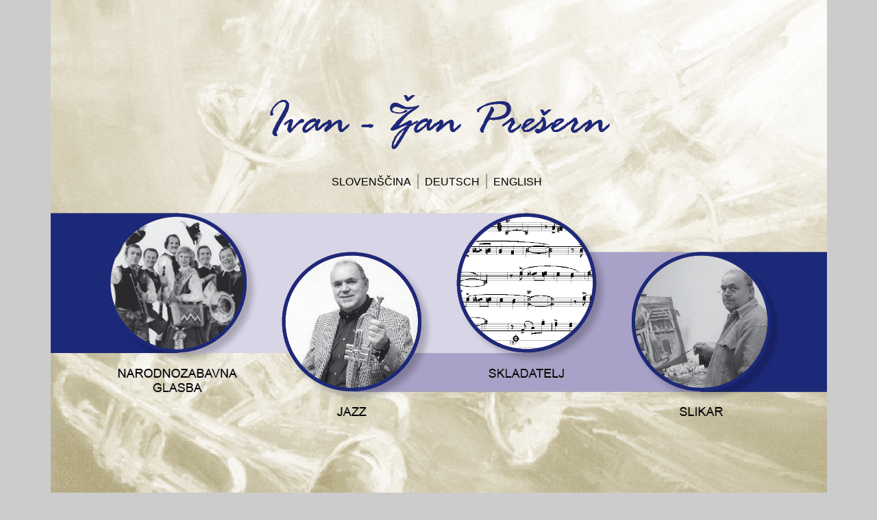

--- FILE ---
content_type: text/html
request_url: http://ivanpresern.net/index.html
body_size: 992
content:
<html>
<head>
<title>Ivan Žan Prešern</title>
<meta http-equiv="Content-Type" content="text/html; charset=windows-1250">
<style type="text/css">
<!--
body,td,th {
	color: #999999;
	font-family: Arial, Helvetica, sans-serif;
	font-size: 24px;
}
body {
	background-color: #CCCCCC;
}
a {
	font-family: Arial, Helvetica, sans-serif;
	font-size: 16px;
	color: #000000;
}
a:visited {
	color: #000000;
	text-decoration: none;
}
a:hover {
	color: #1C2978;
	text-decoration: none;
}
a:active {
	color: #000000;
	text-decoration: none;
}
a:link {
	text-decoration: none;
}
-->
</style></head>
<body leftmargin="0" topmargin="0" marginwidth="0" marginheight="0">
<!-- ImageReady Slices (internet stran 2007111111.jpg) -->
<table width="1133" height="794" border="0" align="center" cellpadding="0" cellspacing="0" id="Table_01">
	<tr>
		<td colspan="5">
			<img src="images/zacetna_01.gif" width="1133" height="139" alt=""></td>
	</tr>
	<tr>
		<td rowspan="2">
			<img src="images/zacetna_02.gif" width="307" height="166" alt=""></td>
		<td colspan="3">
			<img src="images/zacetna_03.gif" width="513" height="82" alt=""></td>
		<td rowspan="2">
			<img src="images/zacetna_04.gif" width="313" height="166" alt=""></td>
	</tr>
	<tr>
		<td height="84" colspan="3" align="center" valign="middle" background="images/zacetna_05.gif"><a href="index.html">SLOVENŠČINA</a> | <a href="nz_glasba_de.html">DEUTSCH</a> | <a href="nz_glasba_en.html">ENGLISH</a></td>
	</tr>
	<tr>
		<td colspan="5">
			<img src="images/zacetna_06.gif" alt="" width="1133" height="325" border="0" usemap="#Map"></td>
	</tr>
	<tr>
		<td colspan="5">
			<img src="images/zacetna_07.gif" width="1133" height="161" alt=""></td>
	</tr>
	<tr>
		<td colspan="2">
			<img src="images/zacetna_08.gif" width="389" height="59" alt=""></td>
		<td>
			<img src="images/zacetna_09.gif" width="356" height="59" alt=""></td>
		<td colspan="2">
			<img src="images/zacetna_10.gif" width="388" height="59" alt=""></td>
	</tr>
	<tr>
		<td>
			<img src="images/spacer.gif" width="307" height="1" alt=""></td>
		<td>
			<img src="images/spacer.gif" width="82" height="1" alt=""></td>
		<td>
			<img src="images/spacer.gif" width="356" height="1" alt=""></td>
		<td>
			<img src="images/spacer.gif" width="75" height="1" alt=""></td>
		<td>
			<img src="images/spacer.gif" width="313" height="1" alt=""></td>
	</tr>
</table>
<!-- End ImageReady Slices -->

<map name="Map"><area shape="rect" coords="82,5,291,281" href="nz_glasba.html">
<area shape="rect" coords="332,60,548,314" href="jazz.html">
<area shape="rect" coords="586,3,804,255" href="skladatelj.html">
<area shape="rect" coords="843,62,1051,306" href="slikar.html">
</map>

<audio autoplay loop id="bgsound">
 <source src="ko_ivan_zatrobi_64kb.ogg"
         type="audio/ogg; codecs=vorbis">
</audio>
<bgsound src="ko_ivan_zatrobi_64kb.mp3" loop="infinite">

</body>
</html>